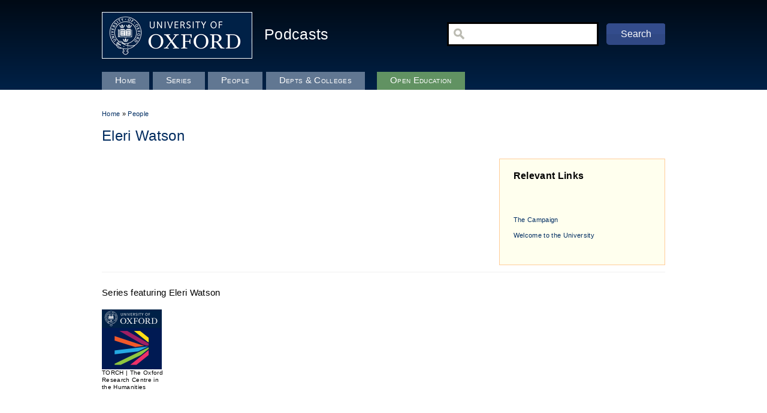

--- FILE ---
content_type: text/html; charset=utf-8
request_url: https://staged.podcasts.ox.ac.uk/people/eleri-watson
body_size: 4466
content:
<!DOCTYPE html PUBLIC "-//W3C//DTD XHTML+RDFa 1.0//EN"
  "http://www.w3.org/MarkUp/DTD/xhtml-rdfa-1.dtd">
<html xmlns="http://www.w3.org/1999/xhtml" xml:lang="en" version="XHTML+RDFa 1.0" dir="ltr"
  
  xmlns:content="http://purl.org/rss/1.0/modules/content/"
  xmlns:dc="http://purl.org/dc/terms/"
  xmlns:foaf="http://xmlns.com/foaf/0.1/"
  xmlns:og="http://ogp.me/ns#"
  xmlns:rdfs="http://www.w3.org/2000/01/rdf-schema#"
  xmlns:sioc="http://rdfs.org/sioc/ns#"
  xmlns:sioct="http://rdfs.org/sioc/types#"
  xmlns:skos="http://www.w3.org/2004/02/skos/core#"
  xmlns:xsd="http://www.w3.org/2001/XMLSchema#">

<head profile="http://www.w3.org/1999/xhtml/vocab">
  <meta http-equiv="Content-Type" content="text/html; charset=utf-8" />
<meta name="Generator" content="Drupal 7 (http://drupal.org)" />
<link rel="shortcut icon" href="https://staged.podcasts.ox.ac.uk/favicon.ico" type="image/vnd.microsoft.icon" />
  <title>Eleri Watson | University of Oxford Podcasts - Audio and Video Lectures</title>
  <style type="text/css" media="all">
@import url("https://staged.podcasts.ox.ac.uk/modules/system/system.base.css?t8ywyo");
@import url("https://staged.podcasts.ox.ac.uk/modules/system/system.menus.css?t8ywyo");
@import url("https://staged.podcasts.ox.ac.uk/modules/system/system.messages.css?t8ywyo");
@import url("https://staged.podcasts.ox.ac.uk/modules/system/system.theme.css?t8ywyo");
</style>
<style type="text/css" media="all">
@import url("https://staged.podcasts.ox.ac.uk/modules/field/theme/field.css?t8ywyo");
@import url("https://staged.podcasts.ox.ac.uk/sites/all/modules/google_appliance/theme/google_appliance.css?t8ywyo");
@import url("https://staged.podcasts.ox.ac.uk/modules/node/node.css?t8ywyo");
@import url("https://staged.podcasts.ox.ac.uk/modules/search/search.css?t8ywyo");
@import url("https://staged.podcasts.ox.ac.uk/modules/user/user.css?t8ywyo");
@import url("https://staged.podcasts.ox.ac.uk/sites/all/modules/views/css/views.css?t8ywyo");
</style>
<style type="text/css" media="all">
@import url("https://staged.podcasts.ox.ac.uk/sites/all/modules/ctools/css/ctools.css?t8ywyo");
</style>
<style type="text/css" media="all">
@import url("https://staged.podcasts.ox.ac.uk/sites/all/themes/basic/css/default.css?t8ywyo");
@import url("https://staged.podcasts.ox.ac.uk/sites/all/themes/basic/css/layout.css?t8ywyo");
@import url("https://staged.podcasts.ox.ac.uk/sites/all/themes/basic/css/style.css?t8ywyo");
@import url("https://staged.podcasts.ox.ac.uk/sites/all/themes/betacast/custom.css?t8ywyo");
</style>
<style type="text/css" media="print">
@import url("https://staged.podcasts.ox.ac.uk/sites/all/themes/basic/css/print.css?t8ywyo");
</style>
  <!--[if lt IE 7]>
    <style type="text/css" media="all">@import "/sites/all/themes/betacast/ie6.css";</style>
<![endif]--><!--[if gt IE 6]>
      <style type="text/css" media="all">@import "/sites/all/themes/betacast/ie7.css";</style>
<![endif]--><!--[if gt IE 7]>
      <style type="text/css" media="all">@import "/sites/all/themes/betacast/ie8.css";</style>
<![endif]-->  <script type="text/javascript" src="https://staged.podcasts.ox.ac.uk/sites/default/files/google_tag/google_tag.script.js?t8ywyo"></script>
<script type="text/javascript" src="https://staged.podcasts.ox.ac.uk/misc/jquery.js?v=1.4.4"></script>
<script type="text/javascript" src="https://staged.podcasts.ox.ac.uk/misc/jquery-extend-3.4.0.js?v=1.4.4"></script>
<script type="text/javascript" src="https://staged.podcasts.ox.ac.uk/misc/jquery-html-prefilter-3.5.0-backport.js?v=1.4.4"></script>
<script type="text/javascript" src="https://staged.podcasts.ox.ac.uk/misc/jquery.once.js?v=1.2"></script>
<script type="text/javascript" src="https://staged.podcasts.ox.ac.uk/misc/drupal.js?t8ywyo"></script>
<script type="text/javascript" src="https://staged.podcasts.ox.ac.uk/misc/jquery.cookie.js?v=1.0"></script>
<script type="text/javascript" src="https://staged.podcasts.ox.ac.uk/misc/jquery.form.js?v=2.52"></script>
<script type="text/javascript" src="https://staged.podcasts.ox.ac.uk/misc/ajax.js?v=7.89"></script>
<script type="text/javascript" src="https://staged.podcasts.ox.ac.uk/sites/all/modules/views/js/base.js?t8ywyo"></script>
<script type="text/javascript" src="https://staged.podcasts.ox.ac.uk/misc/progress.js?v=7.89"></script>
<script type="text/javascript" src="https://staged.podcasts.ox.ac.uk/sites/all/modules/views/js/ajax_view.js?t8ywyo"></script>
<script type="text/javascript">
<!--//--><![CDATA[//><!--
jQuery.extend(Drupal.settings, {"basePath":"\/","pathPrefix":"","setHasJsCookie":0,"ajaxPageState":{"theme":"betacast","theme_token":"3l9SzU_CUZxswMGGe6JY0EoTrUDaSFREsqOkweYT08Y","js":{"public:\/\/google_tag\/google_tag.script.js":1,"misc\/jquery.js":1,"misc\/jquery-extend-3.4.0.js":1,"misc\/jquery-html-prefilter-3.5.0-backport.js":1,"misc\/jquery.once.js":1,"misc\/drupal.js":1,"misc\/jquery.cookie.js":1,"misc\/jquery.form.js":1,"misc\/ajax.js":1,"sites\/all\/modules\/views\/js\/base.js":1,"misc\/progress.js":1,"sites\/all\/modules\/views\/js\/ajax_view.js":1},"css":{"modules\/system\/system.base.css":1,"modules\/system\/system.menus.css":1,"modules\/system\/system.messages.css":1,"modules\/system\/system.theme.css":1,"modules\/field\/theme\/field.css":1,"sites\/all\/modules\/google_appliance\/theme\/google_appliance.css":1,"modules\/node\/node.css":1,"modules\/search\/search.css":1,"modules\/user\/user.css":1,"sites\/all\/modules\/views\/css\/views.css":1,"sites\/all\/themes\/basic\/css\/tabs.css":1,"sites\/all\/themes\/betacast\/css\/tabs.css":1,"sites\/all\/modules\/ctools\/css\/ctools.css":1,"sites\/all\/themes\/basic\/css\/default.css":1,"sites\/all\/themes\/basic\/css\/layout.css":1,"sites\/all\/themes\/basic\/css\/style.css":1,"sites\/all\/themes\/betacast\/custom.css":1,"sites\/all\/themes\/basic\/css\/print.css":1}},"views":{"ajax_path":"\/views\/ajax","ajaxViews":{"views_dom_id:2237fb8461e1dac983891e4b0bc52b2a":{"view_name":"taxonomy_views","view_display_id":"page","view_args":"36842","view_path":"taxonomy\/term\/36842","view_base_path":"taxonomy\/term\/%","view_dom_id":"2237fb8461e1dac983891e4b0bc52b2a","pager_element":0},"views_dom_id:7081c4f56e06eef18d9d1a5bf321884d":{"view_name":"taxonomy_views","view_display_id":"people","view_args":"36842","view_path":"taxonomy\/term\/36842","view_base_path":"taxonomy\/term\/%","view_dom_id":"7081c4f56e06eef18d9d1a5bf321884d","pager_element":0}}},"urlIsAjaxTrusted":{"\/views\/ajax":true,"\/people\/eleri-watson":true}});
//--><!]]>
</script>
</head>
<body class="html not-front not-logged-in no-sidebars page-taxonomy page-taxonomy-term page-taxonomy-term- page-taxonomy-term-36842" >
  <div id="googledesc">
    Over 4000 free audio and video lectures, seminars and teaching resources from Oxford University.
  </div>
  <div id="skip">
    <a href="#main-menu">Jump to Navigation</a>
  </div>
    <div class="region region-page-top">
    <noscript aria-hidden="true"><iframe src="https://www.googletagmanager.com/ns.html?id=GTM-TMMP8N8" height="0" width="0" style="display:none;visibility:hidden" title="Google Tag Manager">Google Tag Manager</iframe></noscript>  </div>
  <div id="skipnav"><a href="#content">Skip to Content</a> <a href="#navigation">Skip to Navigation</a></div>  
<div id="page-wrapper">
<div id="page" class="page with-navigation with-navigation">

  <!-- ______________________ HEADER _______________________ -->

  <div id="header">
    <div id="logo-title">
          <a href="http://www.ox.ac.uk/" title="University of Oxford Website" rel="home" id="logo">
        <img src="https://staged.podcasts.ox.ac.uk/sites/all/themes/betacast/logo.png" alt="University of Oxford Logo"/>
      </a>
    
          <div id="name-and-slogan">

                    <div id="site-name">
              <a href="/" title="Podcasts Homepage" rel="home">Podcasts</a>
            </div>
        
        
      </div>
    	
    </div> <!-- /logo-title -->
          <div id="header-region">
          <div class="region region-header">
    <div id="block-google_appliance-ga_block_search_form" class="block block-google-appliance block-odd first block-odd clearfix">
  <div class="block-inner">

                		
		<div class="content" >
		  <form action="/people/eleri-watson" method="post" id="google-appliance-block-form" accept-charset="UTF-8"><div><div class="container-inline">
      <h2 class="element-invisible">Search Google Appliance</h2>
    <div class="form-item form-type-textfield form-item-search-keys">
  <label class="element-invisible" for="edit-search-keys">Enter the terms you wish to search for. </label>
 <input type="text" id="edit-search-keys" name="search_keys" value="" size="15" maxlength="128" class="form-text" />
</div>
<div class="form-actions form-wrapper" id="edit-actions"><input type="submit" id="edit-submit" name="op" value="Search" class="form-submit" /></div><input type="hidden" name="form_build_id" value="form-XBO25hYkSVL98El2DGH5zc1NT5A_Se1KH4fwFTtd29o" />
<input type="hidden" name="form_id" value="google_appliance_block_form" />
  
</div>
</div></form>		</div>

  </div>
</div> <!-- /block-inner /block -->  </div>
      </div>
    
  </div> <!-- /header -->

  <!-- ______________________ MAIN _______________________ -->

  <div id="main" class="clearfix">

    <div id="content">
      <div id="content-inner" class="inner column center">

                  <div id="content-header">

            
                          <div id="highlight">  <div class="region region-highlight">
    <div id="block-views-taxonomy_term_block-block_1" class="block block-views block-odd first block-even clearfix">
  <div class="block-inner">

                		
		<div class="content" >
		  <div class="view view-taxonomy-term-block view-id-taxonomy_term_block view-display-id-block_1 view-dom-id-46a61e47ab3c87a2a0b9d1659f08f80a">
        
  
  
      <div class="view-content">
        <div class="views-row views-row-1 views-row-odd views-row-first views-row-last">
      
  <div class="views-field views-field-name">        <span class="field-content"><a href="../">Home</a> &raquo; <a href="../people">People</a></span>  </div>  </div>
    </div>
  
  
  
  
  
  
</div>		</div>

  </div>
</div> <!-- /block-inner /block -->  </div>
</div>
            	    
	    
                          <h1 class="title">Eleri Watson</h1>
            
                         
            
          </div> <!-- /#content-header -->
        
        <div id="content-area">
            <div class="region region-content">
    <div id="block-views-7fadcc39517e51d9ba65554f48e346cc" class="block block-views block-odd first last block-odd clearfix">
  <div class="block-inner">

                		
		<div class="content" >
		  <div class="view view-taxonomy-term-block view-id-taxonomy_term_block view-display-id-block_people_details view-dom-id-8b8cc090d4a2752459244bad7e7567d2">
        
  
  
      <div class="view-content">
        <div class="views-row views-row-1 views-row-odd views-row-first views-row-last">
      
  <div class="views-field views-field-nothing-2">    <h3 class="views-label views-label-nothing-2">Relevant Links</h3>    <span class="field-content relevant-links"><ul>
<li></li>
<li></li>
<li></li>
<li><a href="http://www.campaign.ox.ac.uk/" target="_blank">The Campaign</a></li>
<li><a href="http://www.ox.ac.uk/welcome/" target="_blank">Welcome to the University</a></li>
</ul></span>  </div>  </div>
    </div>
  
  
  
  
  
  
</div>		</div>

  </div>
</div> <!-- /block-inner /block --><div id="block-views-d027bba4df3cc1887df093b15606a134" class="block block-views block-even block-even clearfix">
  <div class="block-inner">

                <h2 class="block-title">Series featuring Eleri Watson</h2>
          		
		<div class="content" >
		  <div class="view view-taxonomy-term-block view-id-taxonomy_term_block view-display-id-block_people_associated_series view-dom-id-b8cdd926228e964fd41a869974b4a21b">
        
  
  
      <div class="view-content">
      <div class="item-list">    <ul>          <li class="views-row views-row-1 views-row-odd views-row-first views-row-last">  
  <div class="views-field views-field-field-series-album-cover">        <div class="field-content"><a href="/series/torch-oxford-research-centre-humanities" title="[name]"><a href="/series/torch-oxford-research-centre-humanities"><img typeof="foaf:Image" src="https://staged.podcasts.ox.ac.uk/sites/default/files/styles/medium/public/images/album-covers/torch-oxford-research-centre-humanities.png?itok=F3IelwPB" width="100" height="100" /></a></a></div>  </div>  
  <div class="views-field views-field-name">        <span class="field-content">TORCH | The Oxford Research Centre in the Humanities</span>  </div></li>
      </ul></div>    </div>
  
  
  
  
  
  
</div>		</div>

  </div>
</div> <!-- /block-inner /block --><div id="block-views-taxonomy_views-people" class="block block-views block-odd block-odd clearfix">
  <div class="block-inner">

                		
		<div class="content" >
		  <div class="view view-taxonomy-views view-id-taxonomy_views view-display-id-people view-dom-id-7081c4f56e06eef18d9d1a5bf321884d">
        
  
  
      <div class="view-content">
      <table  class="views-table cols-6">
         <thead>
      <tr>
                  <th  class="views-field views-field-counter" scope="col">
            #          </th>
                  <th  class="views-field views-field-field-licence" scope="col">
                      </th>
                  <th  class="views-field views-field-title" scope="col">
            Episode Title          </th>
                  <th  class="views-field views-field-body" scope="col">
            Description          </th>
                  <th  class="views-field views-field-field-people" scope="col">
            People          </th>
                  <th  class="views-field views-field-created" scope="col">
            Date          </th>
              </tr>
    </thead>
    <tbody>
          <tr  class="odd views-row-first views-row-last">
                  <td  class="views-field views-field-counter">
            1          </td>
                  <td  class="views-field views-field-field-licence">
            <a href="/open" title="Creative Commons Attribution-Non-Commercial-Share Alike 2.0 UK: England &amp; Wales; http://creativecommons.org/licenses/by-nc-sa/2.0/uk/" class="licence">Creative Commons</a>          </td>
                  <td  class="views-field views-field-title">
            <a href="/andy-warhols-girls">Andy Warhol&#039;s Girls</a>          </td>
                  <td  class="views-field views-field-body">
            Eleri Watson explores Andy Warhol&#039;s relationships with women.          </td>
                  <td  class="views-field views-field-field-people">
            <a href="/people/eleri-watson" typeof="skos:Concept" property="rdfs:label skos:prefLabel" datatype="" class="active">Eleri Watson</a>          </td>
                  <td  class="views-field views-field-created">
            07 Jun 2016          </td>
              </tr>
      </tbody>
</table>
    </div>
  
  
  
  
  
  
</div>		</div>

  </div>
</div> <!-- /block-inner /block --><div id="block-system-main" class="block block-system block-even block-even clearfix">
  <div class="block-inner">

                		
		<div class="content" >
		  <div class="view view-taxonomy-views view-id-taxonomy_views view-display-id-page view-dom-id-2237fb8461e1dac983891e4b0bc52b2a">
        
  
  
  
  
  
  
  
  
</div>		</div>

  </div>
</div> <!-- /block-inner /block -->  </div>
        </div>

        
      </div>
      
          
    </div> <!-- /content-inner /content -->
    

          <div id="navigation" class="menu with-primary">
        <ul id="primary" class="links clearfix main-menu"><li class="menu-227 first"><a href="/">Home</a></li>
<li class="menu-1196"><a href="/series" title="Browse all series">Series</a></li>
<li class="menu-600"><a href="/people" title="Browse contributors to podcasts">People</a></li>
<li class="menu-602"><a href="/units" title="Browse all departments and colleges">Depts &amp; Colleges</a></li>
<li class="menu-1621 last"><a href="/open">Open Education</a></li>
</ul>              </div>
    
     <!-- /sidebar-first -->

     <!-- /sidebar-second -->
    
  </div> <!-- /main -->

  <!-- ______________________ FOOTER _______________________ -->

      <div id="footer">
        <div class="region region-footer">
    <div id="block-block-3" class="block block-block block-odd first block-odd clearfix">
  <div class="block-inner">

                		
		<div class="content" >
		  <p>This website uses cookies for Google Analytics tracking - please see our <a href="http://podcasts.ox.ac.uk/privacy">Privacy Policy</a></p>
<p><a href="http://podcasts.ox.ac.uk/about">About</a> | <a href="http://podcasts.ox.ac.uk/accessibility">Accessibility</a> | <a href="http://www.oucs.ox.ac.uk/podcasts/how-to-podcast.xml.ID=publish">Contribute</a> | <a href="http://podcasts.ox.ac.uk/copyright">Copyright</a> | <a href="http://podcasts.ox.ac.uk/contact">Contact us</a> | <a href="http://podcasts.ox.ac.uk/privacy">Privacy</a></p>
<p><a href="https://twitter.com/oxfordpodcasts">'Oxford Podcasts' Twitter account @oxfordpodcasts</a></p>
<p><a href="http://mediapub.it.ox.ac.uk/">MediaPub Publishing Portal for Oxford Podcast Contributors</a></p>
<p><a href="http://talks.ox.ac.uk/" target="">Upcoming Talks in Oxford</a></p>
<p><a target="_blank" href="http://www.ox.ac.uk/copyright.html">© 2011-2020 The University of Oxford</a></p>
		</div>

  </div>
</div> <!-- /block-inner /block -->  </div>
    </div> <!-- /footer -->
  
</div> <!-- /page -->
</div> <!-- /page-wrapper -->  </body>
</html>
